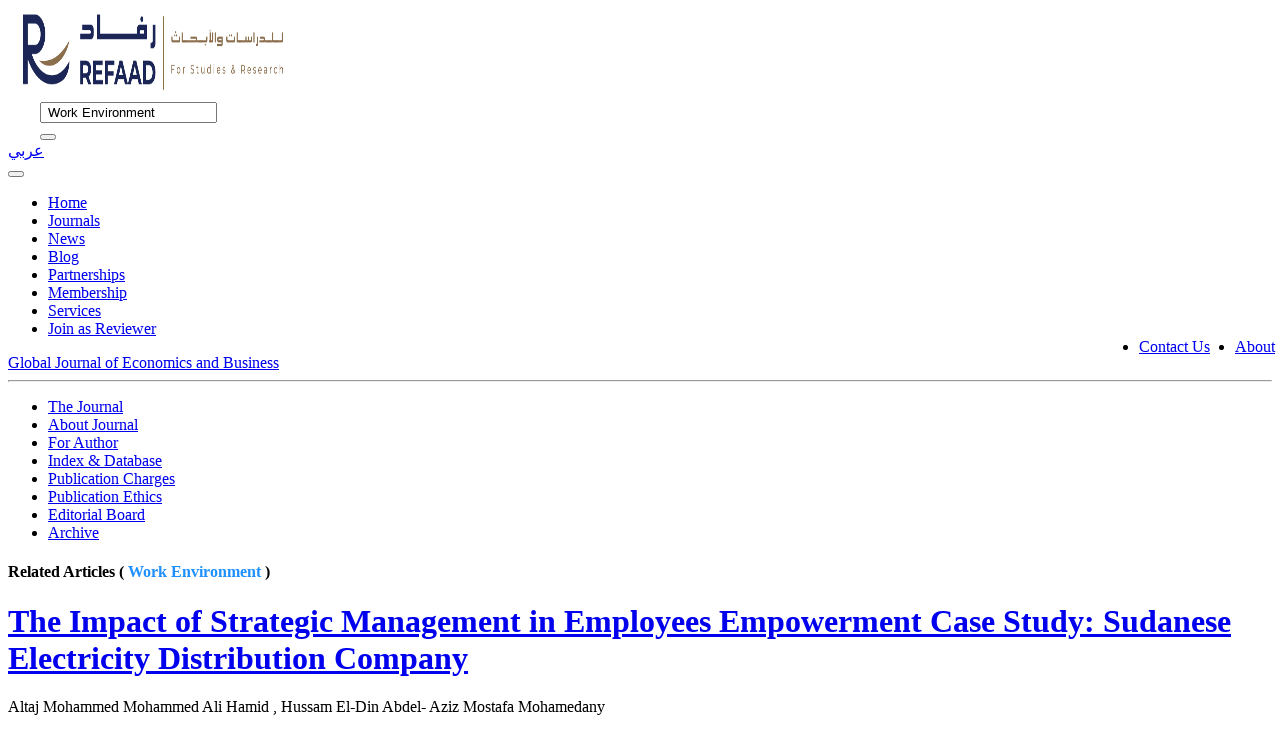

--- FILE ---
content_type: text/html; charset=utf-8
request_url: https://www.refaad.com/Journal/Search/2/%20Work%20Environment
body_size: 4673
content:
<!DOCTYPE html>
<html>
<head>
    <meta charset="utf-8" />
    <meta name="viewport" content="width=device-width, initial-scale=1.0">
    <title>Search - Refaad</title>
    <meta property="og:url" content="https://www.refaad.com/Journal/Search/2/%20Work%20Environment" />
    <meta property="og:type" content="website" />
    <meta property="og:title" content="Global Journal of Economics and Business" />
    <meta property="og:description" content="<p style='text-align: justify;'><span style='font-size: 12pt;'><em><strong>Global Journal of Economics and Business (GJEB)</strong></em>&nbsp;is a peer-reviewed, open-access journal, published Bimonthly by&nbsp;<span style='color: #3598db;'><strong><a style='color: #3598db;' href='http://www.refaad.com/' target='_blank' rel='noopener'>Refaad</a></strong></span>. It is concerned with economic, administrative, accounting and statistical studies and Islamic finance. The journal&nbsp;aims to encourage and revitalize the scientific research movement, as it provides researchers with an important opportunity to evaluate their research through the terms of scientific arbitration to which the published research is subject and to present their research for scientific communication in its production and employment of the results in scientific research movement service.</span></p>" />
    <meta property="og:image" content="..\..\Assets\Images\gjeb.jpg" />
    <link href="/Content/css?v=lGY14ZMrfNhIr0yQGQnbnrMqZixDuEa-HRbOgeG6CJM1" rel="stylesheet"/>

    <script src="/bundles/modernizr?v=inCVuEFe6J4Q07A0AcRsbJic_UE5MwpRMNGcOtk94TE1"></script>

    <link href="/Content/Custom_Styles/journal.css" rel="stylesheet" />
    <script src="https://polyfill.io/v3/polyfill.min.js?features=es6"></script>
    <script id="MathJax-script" async src="https://cdn.jsdelivr.net/npm/mathjax@3.0.1/es5/tex-mml-chtml.js"></script>
    
</head>
<body>
    <div id="fb-root"></div>
    
<div class="rwo header">
    <div class="col-sm-12 col-md-2 col-lg-2 navbar-brand" style="margin-left:15px;">
        <a href="../../Home/Index/"><img style="width: 260px; height: 90px;" src="/Assets/Images/logo1.png" /> </a>
    </div>

    <div class="rwo right col-sm-12 col-md-8 col-lg-8" style="display:inline; margin-left:auto">
        <div class="row">
            <div class="col-8" style="margin-left:2rem;">
                <form method="post" action="/Home/GlobalSearch" id="searchTableContent">
                    <div class="input-group">
                        <input type="text" class="form-control  direction-ltr" id="filter" name="filter" placeholder="Search for Journal Title, Article, DOI, Authors etc" value=" Work Environment" />
                        <div class="input-group-append">
                            <button class="btn btn-outline-dark"><i class="fa fa-search"></i></button>
                        </div>

                    </div>
                </form>
            </div>

            <div class="col-3" style="width:20px;">
                <div class="actions">
                    <a href="/Master/ChangeLanguage?lang=ar">
                        <i class="fa fa-language"></i>
                        <span>عربي</span>
                    </a>
                </div>
            </div>
        </div>
    </div>
</div>

<div class="container-fluid navbar-menu mr-auto direction-ltr">
    <div class="row">
        <div class="col-12">
            <nav class="navbar navbar-expand-lg navbar-dark bg-dark">
                <button class="navbar-toggler" type="button" data-toggle="collapse" data-target="#navbarSupportedContent" aria-controls="navbarSupportedContent" aria-expanded="false" aria-label="Toggle navigation">
                    <span class="navbar-toggler-icon"></span>
                </button>
                    <div class="collapse navbar-collapse" id="navbarSupportedContent">
                        <ul class="nav navbar-nav">
                            <li class=""><a class="nav-link" href="/">Home</a></li>
                            <li class=""><a class="nav-link" href="/Journals">Journals</a></li>
                            <li class=""><a class="nav-link" href="/News">News</a></li>
                            <li class=""><a class="nav-link" href="/Blog">Blog</a></li>
                            <li class=""><a class="nav-link" href="/Home/Partnership">Partnerships</a></li>
                            <li class=""><a class="nav-link" href="/Home/Membership">Membership</a></li>
                            <li class=""><a class="nav-link" href="/Home/Services">Services</a></li>
                            <li class=""><a class="nav-link" href="/Home/Reviewers">Join as Reviewer</a></li>

                                <li style="position: absolute; right:70px;" class="nav-item"><a class="nav-link" href="/Home/Contact">Contact Us</a></li>
                                <li style="position: absolute; right:5px;" class="nav-item"><a class="nav-link" href="/Home/About">About</a></li>
                        </ul>
                    </div>
            </nav>
        </div>
    </div>
</div>
    

<div class="journal-nav-bar">
    <div class="journal-title direction-ltr">
        <span><a class="" href="/Journal/Index/2">Global Journal of Economics and Business</a></span>
        <span id="journal-navbar-show"></span>
    </div>
    <hr class="d-none d-md-block"/>
    <div id="journal-sub-menu">
        <span id="journal-navbar-close"></span>
        <ul>
            <li class=""><a class="nav-link" href="/Journal/Index/2">The Journal</a></li>
            <li class=""><a class="nav-link" href="/Journal/AimScope/2">About Journal</a></li>
            <li class=""><a class="nav-link" href="/Journal/AuthorGuide/2">For Author</a></li>
            <li class=""><a class="nav-link" href="/Journal/IndexCitation/2">Index &amp; Database</a></li>
            <li class=""><a class="nav-link" href="/Journal/Fees/2">Publication Charges</a></li>
            <li class=""><a class="nav-link" href="/Journal/PublicationEthics/2">Publication Ethics</a></li>
            <li class=""><a class="nav-link" href="/Journal/EditorialBoard/2">Editorial Board</a></li>
            <li class=""><a class="nav-link" href="/Journal/Archive/2">Archive</a></li>
            
        </ul>
    </div>
</div>
    <div class="container-fluid journal-body-content">
        <div class="row m-auto">
            <div class="col-12">
                <div class="body-content">
                    <div class="page-content mt-2">
                        



<div class="direction-ltr;">
    <h4 class="card-header refaad-title direction-ltr">Related Articles  ( <span class="direction-ltr;" style="color:dodgerblue"> Work Environment</span> )</h4>
</div>
<div class="journal-latest-articles">
    <div class="row">
        <div class="col-12">
            <div class="row latest-article-container">
                    <div class="col-12 col-sm-6 mb-2">
                        <div class="latest-article-item">
                            <div class="tab-content">
                                <h1 class="direction-ltr"><a href="/Journal/Article/257">The Impact of Strategic Management in Employees Empowerment Case Study: Sudanese Electricity Distribution Company </a></h1>
                                <span class="authors direction-ltr">Altaj Mohammed Mohammed Ali Hamid , Hussam El-Din Abdel- Aziz Mostafa Mohamedany</span>
                                <p class="abstract direction-ltr">This study aims to test the Impact of Strategic Management on the Employees Empowerment. The main Hypothesis of the study was that: There is a positive correlation between Strategic Management Concepts and the Dimensions of Employee Empowerment (delegation of Authority, Participation in Decisionmaking, ... </p>
                            </div>
                            <a class="read-more" href="/Journal/Article/257">Full Article</a>
                        </div>
                    </div>
                    <div class="col-12 col-sm-6 mb-2">
                        <div class="latest-article-item">
                            <div class="tab-content">
                                <h1 class="direction-ltr"><a href="/Journal/Article/260">The Employees&#39; Attitudes about the Role of the Internal Work Environment Achieving Managerial Innovation: Case Study in the Directorate of Local Administration of Ghardaia - Algeria </a></h1>
                                <span class="authors direction-ltr">Lamour Rumaila</span>
                                <p class="abstract direction-ltr">The aim of the study was to identify the employees&#39; attitudes about the role of the internal work environment (centralization of decisions, prevailing organizational culture, communication, training, administrative leadership, incentive system and rewards) on administrative innovation in the Directorate ... </p>
                            </div>
                            <a class="read-more" href="/Journal/Article/260">Full Article</a>
                        </div>
                    </div>
                    <div class="col-12 col-sm-6 mb-2">
                        <div class="latest-article-item">
                            <div class="tab-content">
                                <h1 class="direction-ltr"><a href="/Journal/Article/1812">The Extent of Awareness and Understanding of Employees in the Banking and Financial Sector of the Concept of Continuous Learning and the Characteristics of the Continuous Learning Work Environment (An Applied Study on Saudi Banks and Financial Institutions in the Medina Region) </a></h1>
                                <span class="authors direction-ltr">Asma Rashad Nayef Alsaleh</span>
                                <p class="abstract direction-ltr">Objectives: The study aimed to identify the awareness and perception of employees in the banking sector in the Medina region regarding the concept of continuous learning and the characteristics of a continuous learning work environment (competitive advantage, innovation and competition, an open and forgiving ... </p>
                            </div>
                            <a class="read-more" href="/Journal/Article/1812">Full Article</a>
                        </div>
                    </div>
                    <div class="col-12 col-sm-6 mb-2">
                        <div class="latest-article-item">
                            <div class="tab-content">
                                <h1 class="direction-ltr"><a href="/Journal/Article/12051">The Impact of Transformational Leadership on Employee Performance: The Moderating Role of Supportive Relationships among Service Institutions – An Analytical Study in Iraq</a></h1>
                                <span class="authors direction-ltr">Nadia Asmail Prime , Bayar M. Rasheed Marane</span>
                                <p class="abstract direction-ltr">Objectives: The primary aim of this study is to explore the relationship between transformational leadership and employee performance, with a focus on the moderating role of supportive employee relationships.
Methods: The study adopted a quantitative methodology using a correlational design and the ... </p>
                            </div>
                            <a class="read-more" href="/Journal/Article/12051">Full Article</a>
                        </div>
                    </div>
            </div>
        </div>
    </div>
    
    <div class="pagination-container"><ul class="pagination"><li class="active"><a>1</a></li></ul></div>
</div>
                    </div>
                </div>
            </div>
        </div>
    </div>

    <footer class="footer">
    <div class="footer-left col-md-4 col-sm-6 direction-ltr">
        <p class="about">
            <span> About Refaad </span> Refaad is leading in the area of Academic and Research Publishing, we look forward to working with you
        </p>
        <div class="icons">
            <a href="https://www.facebook.com/Refaad-Science-Reflection-773018109506486/" target="_blank"><i style="color:cornflowerblue;" class="fa fa-facebook"></i></a>
            <a href="https://twitter.com/Refaad_Journals?fbclid=IwAR2REyTD-5_uwyOK-xO6sbxmsyY1ioeUUYZm9TONFHTv9-1si2xjY19BI14" target="_blank"><i style="color:aqua;"class="fa fa-twitter"></i></a>
            <a href="https://www.linkedin.com/in/refaad-journals-066b32149/" target="_blank"><i style="color:dodgerblue;" class="fa fa-linkedin"></i></a>
            <a href="https://instagram.com/refaad_journals?utm_medium=copy_link" target="_blank"><i style="color:red;" class="fa fa-instagram"></i></a>
        </div>
    </div>
    <div class="footer-center col-md-4 col-sm-6">
        <div>
            <i style="background-color:springgreen" class="fa fa-whatsapp"></i>
            <p> (+962) 7 7057 8271</p>
        </div>
        <div>
            <i class="fa fa-phone"></i>
            <p> (+962) 272-790-55</p>
        </div>
        <div>
            <i class="fa fa-envelope"></i>
            <p><a href="#"> info@refaad.com</a></p>
        </div>
    </div>
    <div class="footer-right col-md-4 col-sm-6 direction-ltr">
        <a href="../../Home/Index/">
            <img src="/Assets/Images/logo-new.png" alt="Refaad Logo" style="width: 260px; height: 60px;" />
        </a>

        <p class="menu">
            <a href="/">Home  </a>
            <a href="/Journals">Journals  </a>
            <a href="/News">News  </a>
            <a href="/Blog">Blog  </a>
            <a href="/Home/Partnership">Partnerships  </a>
            <a href="/Home/Membership">Membership  </a>
            <a href="/Home/Services">Services  </a>
            <a href="/Home/About">About  </a>
            <a href="/Home/Contact">Contact Us  </a>


        </p>
        Copyright &copy; 2016-2026 All Rights Reserved
    </div>
</footer>
    <div name="spinner-container" class="spinner-container d-none">
    <div class="container h-100">
        <div class="row h-100 justify-content-center align-items-center">
            <div class="col-12 text-center text-white">
                <div class="spinner-border text-light" style="width: 5rem; height: 5rem;" role="status" aria-hidden="true">
                    <span class="sr-only">Please Wait...</span>
                </div>
                <br />
                <h3 name="spinner-text" class="my-4">Please Wait ...</h3>
            </div>
        </div>
    </div>
</div>
    <div id="refaadToastSuccess" data-autohide="false" class="toast bg-success text-white" role="alert" aria-live="assertive">
    <div class="toast-body">
        <span id="refaadToastBodySuccess">Success.</span>
    </div>
</div>


<div id="refaadToastDanger" data-autohide="false" class="toast bg-danger text-white" role="alert" aria-live="assertive">
    <div class="toast-body">
        <span id="refaadToastBodyDanger">Error Occured</span>
    </div>
</div>



<div id="refaadToastInfo" class="toast bg-info text-white" role="alert" aria-live="assertive" data-autohide="false">
    <div class="toast-body">
        <span id="refaadToastBodyInfo">Proccessing ...</span>
    </div>
</div>


    <script src="/bundles/jquery?v=9ktsOtIo0upvJP7-7FiXuOoOJe58RLFJ__wIRPL2vGo1"></script>

    <script src="/bundles/bootstrap?v=TmQzjw3PsZqksl0NolyRnlZ1Up6WrNiwDf_aya5Rc5E1"></script>

    
    <script>
        $("#journal-navbar-close").click(function () {
            $("#journal-sub-menu").removeClass("show");
        });
        $("#journal-navbar-show").click(function () {
            console.log("sub-menu-show");
            $("#journal-sub-menu").addClass("show");
        });
        (function (d, s, id) {
            var js, fjs = d.getElementsByTagName(s)[0];
            if (d.getElementById(id)) return;
            js = d.createElement(s); js.id = id;
            js.src = "https://connect.facebook.net/en_US/sdk.js#xfbml=1&version=v3.0";
            fjs.parentNode.insertBefore(js, fjs);
        }(document, 'script', 'facebook-jssdk'));
        var url = window.location.href;

        $("#fbShare").click(function () {
            window.open('https://www.facebook.com/sharer/sharer.php?u=' + url,
                'facebook-share-dialog',
                'width=800,height=600'
            );
            return false;
        });
    </script>
</body>
</html>
